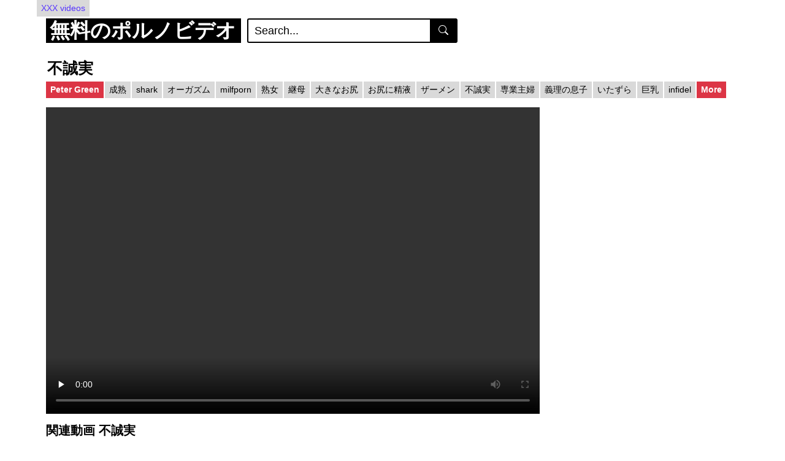

--- FILE ---
content_type: text/html; charset=UTF-8
request_url: https://www.kiyi-village.org/xxx/%E4%B8%8D%E8%AA%A0%E5%AE%9F/
body_size: 8341
content:
<!DOCTYPE html>
<html lang="ja">
<head>
    <title>不誠実 セックスビデオ</title>
<meta name="description" content="無修正セックスビデオ 不誠実 完全なポルノビデオ #不誠実 ファンタジー 日本のポルノ エッチ 開 脚 動画 Dmm18 素人 よしよし せっくす 高崎 聖子 グラビア 人妻 と の." />
    <meta http-equiv="Content-Type" content="text/html; charset=utf-8">
    <meta name="viewport" content="width=device-width, initial-scale=1">
    <meta name="rating" content="RTA-5042-1996-1400-1577-RTA" />
    <base href="https://www.kiyi-village.org/">
	<link rel='stylesheet' id='vtt-styles-css' href='/themes/kiyi-village.org/css/theme.min.css?ver=1' type='text/css' media='all' />
	<link rel='stylesheet' id='vtt-custom-style-css' href='/themes/kiyi-village.org/css/custom.css?ver=1' type='text/css' media='all' />
	<link rel="apple-touch-icon" sizes="180x180" href="/apple-touch-icon.png">
	<link rel="icon" type="image/png" sizes="32x32" href="/favicon-32x32.png">
	<link rel="icon" type="image/png" sizes="16x16" href="/favicon-16x16.png">
	<link rel="icon" type="image/x-icon" href="/favicon.ico">

            <script type="application/ld+json">
        {
            "@context": "https://schema.org",
            "@type": "VideoObject",
            "name": "不誠実 義理の息子とお父さんとの無分別な義母のクソはそれに気づいていません... セックスビデオ",
            "description": "不誠実 義理の息子とお父さんとの無分別な義母のクソはそれに気づいていません... ックスビデオ 成熟,shark,オーガズム,milfporn,熟女,継母,大きなお尻,お尻に精液,ザーメン,不誠実,専業主婦,義理の息子,いたずら,巨乳",
            "thumbnailUrl": [""],
            "uploadDate": "2021-10-21T03:06:52+03:00",
            "duration": "PT8M2S",
            "contentUrl": "https://www.kiyi-village.org/watch/65852187",
            "interactionStatistic": {
                "@type": "InteractionCounter",
                "interactionType": { "@type": "WatchAction" },
                "userInteractionCount": 8513891            }
        }
    </script>
    </head>
<body class="home">
      <div class="btn btn-grey"> <a href="https://www.hindisexxxxvideos.business/" title="XXX videos">XXX videos</a> </div>
<div>
<div id="wrapper-navbar">
  <div class="header-nav">
    <div class="container d-md-flex align-items-center justify-content-between">
      <div class="logo-search d-flex align-items-center">
       
		<button class="navbar-toggler hamburger hamburger--slider d-block" onclick="MenuChange()" type="button" data-toggle="collapse" data-target="#navbarNavDropdown" aria-controls="navbarNavDropdown" aria-expanded="false" aria-label="Toggle navigation" id="menuBtn">
          <span class="hamburger-box">
            <span class="hamburger-inner"></span>
          </span>
        </button>
		
        <div class="logo">
            <a class="logo-text" rel="home" href="https://www.kiyi-village.org/" title="無料のポルノビデオ">
              <span class="logo-word-1">無料のポルノビデオ</span>
            </a>
        </div>
        <div class="d-none d-md-block header-search">
          <form method="post" id="searchform" action="" onsubmit="return false;">
            <input class="input-group-field" id="videosearch2" value="Search..." name="s" id="s" onfocus="if (this.value == 'Search...') {this.value = '';}" onblur="if (this.value == '') {this.value = 'Search...';}" type="text" aria-label="Search">
            <button class="fa-input" type="submit" id="searchsubmit2" value="" aria-labelledby="Search" title="Search">
		<svg xmlns="http://www.w3.org/2000/svg" width="16" height="16" fill="currentColor" class="bi bi-search" viewBox="0 0 16 16"> <path d="M11.742 10.344a6.5 6.5 0 1 0-1.397 1.398h-.001c.03.04.062.078.098.115l3.85 3.85a1 1 0 0 0 1.415-1.414l-3.85-3.85a1.007 1.007 0 0 0-.115-.1zM12 6.5a5.5 5.5 0 1 1-11 0 5.5 5.5 0 0 1 11 0z"/> </svg>
            </button>
          </form>
        </div>
      </div>
      <div class="d-none d-xl-block header-title"></div>
    </div>
  </div>
	<div class="d-none d-md-none header-title" id="mobilemenuTop" ></div>
  <div class="d-block d-md-none header-search">
    <form method="post" id="searchform" action="" onsubmit="return false;">
      <input class="input-group-field" id="videosearch1" value="Search..." name="s" id="s" onfocus="if (this.value == 'Search...') {this.value = '';}" onblur="if (this.value == '') {this.value = 'Search...';}" type="text" aria-label="Search">
      <button class="fa-input" type="submit" id="searchsubmit1" value="Search" aria-labelledby="Search" title="Search">
        <svg xmlns="http://www.w3.org/2000/svg" width="16" height="16" fill="currentColor" class="bi bi-search" viewBox="0 0 16 16"> <path d="M11.742 10.344a6.5 6.5 0 1 0-1.397 1.398h-.001c.03.04.062.078.098.115l3.85 3.85a1 1 0 0 0 1.415-1.414l-3.85-3.85a1.007 1.007 0 0 0-.115-.1zM12 6.5a5.5 5.5 0 1 1-11 0 5.5 5.5 0 0 1 11 0z"/> </svg>
      </button>
    </form>
  </div>

  <nav class="navbar navbar-expand-md navbar-dark">
    <div class="container">
      <div id="navbarNavDropdown" class="navbar-collapse collapse" style="">
        <ul id="menu-main-menu" class="navbar-nav ml-auto">
		  <li id="menuss">
				<a class="btn btn-primary" href="https://www.kiyi-village.org/category">カテゴリー</a>
		  </li>
		  <li id="menuss2">
			<a class="btn btn-primary" href="https://www.kiyi-village.org/home/1">すべてのビデオ</a>
		  </li>
			        </ul>
      </div>
    </div>
  </nav>

  <div class="clear"></div>
</div><div class="wrapper" id="single-wrapper">
  <article>
    <section class="single-video-player">
      <div class="container">
		        <div class="video-title">
          <h1>不誠実</h1>
        </div>
        <div class="video-cat-tag" style="max-height: none;">
			<a class="headtg btn btn-danger" href="https://www.kiyi-village.org/pornstar/peter+green" title="Peter Green">Peter Green</a><a class="headtg btn btn-grey" href="https://www.kiyi-village.org/xxx/成熟/" title="成熟">成熟</a><a class="headtg btn btn-grey" href="https://www.kiyi-village.org/xxx/shark/" title="shark">shark</a><a class="headtg btn btn-grey" href="https://www.kiyi-village.org/xxx/オーガズム/" title="オーガズム">オーガズム</a><a class="headtg btn btn-grey" href="https://www.kiyi-village.org/xxx/milfporn/" title="milfporn">milfporn</a><a class="headtg btn btn-grey" href="https://www.kiyi-village.org/xxx/熟女/" title="熟女">熟女</a><a class="headtg btn btn-grey" href="https://www.kiyi-village.org/xxx/継母/" title="継母">継母</a><a class="headtg btn btn-grey" href="https://www.kiyi-village.org/xxx/e-gѓќgѓyegѓљe/" title="大きなお尻">大きなお尻</a><a class="headtg btn btn-grey" href="https://www.kiyi-village.org/xxx/gѓљe-gѓ-ziѕzh-i/" title="お尻に精液">お尻に精液</a><a class="headtg btn btn-grey" href="https://www.kiyi-village.org/xxx/ザーメン/" title="ザーメン">ザーメン</a><a class="headtg btn btn-grey" href="https://www.kiyi-village.org/xxx/不誠実/" title="不誠実">不誠実</a><a class="headtg btn btn-grey" href="https://www.kiyi-village.org/xxx/専業主婦/" title="専業主婦">専業主婦</a><a class="headtg btn btn-grey" href="https://www.kiyi-village.org/xxx/義理の息子/" title="義理の息子">義理の息子</a><a class="headtg btn btn-grey" href="https://www.kiyi-village.org/xxx/いたずら/" title="いたずら">いたずら</a><a class="headtg btn btn-grey" href="https://www.kiyi-village.org/xxx/巨乳/" title="巨乳">巨乳</a><a class="headtg btn btn-grey" href="https://www.kiyi-village.org/xxx/infidel/" title="infidel">infidel</a><a class="headtg btn btn-grey" href="https://www.kiyi-village.org/xxx/現実/" title="現実">現実</a><a class="headtg btn btn-warning" href="https://www.kiyi-village.org/category" title="All Tags">All Tags</a><a class="headtgshow btn btn-danger" href="javascript:;" title="More">More</a>        </div>
        <div class="d-flex justify-content-between">
          <div class="video-left">
            <div class="video-wrapper">
              <div class="responsive-player video-player">
			    					<video id="videoplayerfluid" width="100%" height="auto" controls preload="none" controls controlsList="fullscreen volume nodownload noremoteplayback" poster="">
						<source src="https://www.kiyi-village.org/watch/65852187" type="video/mp4">
					</video>
				                
              </div>
            </div>
            
			
          </div>
          <div class="video-sidebar d-none d-md-block"></div>
        </div>
		        
		<div class="video-title">
          <h2>関連動画 不誠実</h2>
        </div>
		<div class="related-videos">
          <div class="row no-gutters">
            
						<div class="col-6 col-md-4 col-lg-3 col-xl-3">
              <div class="video-block video-with-trailer" data-post-id="235">
                <a class="thumb" href="https://www.kiyi-village.org/videos/浮気日本人妻ffmクレイジー不貞三人組" aria-label="浮気日本人妻FFMクレイジー不貞三人組">
                  <img class="lazy " rSrc="/thumb/66452799"  alt="浮気日本人妻FFMクレイジー不貞三人組">                </a>
                <a class="infos" href="https://www.kiyi-village.org/videos/浮気日本人妻ffmクレイジー不貞三人組" title="浮気日本人妻FFMクレイジー不貞三人組" aria-label="浮気日本人妻FFMクレイジー不貞三人組">
                  浮気日本人妻FFMクレイジー不貞三人組                </a>
              </div>
            </div>
						<div class="col-6 col-md-4 col-lg-3 col-xl-3">
              <div class="video-block video-with-trailer" data-post-id="235">
                <a class="thumb" href="https://www.kiyi-village.org/videos/授乳中の巨乳とのセックス" aria-label="授乳中の巨乳とのセックス">
                  <img class="lazy " rSrc="/thumb/33339953"  alt="授乳中の巨乳とのセックス">                </a>
                <a class="infos" href="https://www.kiyi-village.org/videos/授乳中の巨乳とのセックス" title="授乳中の巨乳とのセックス" aria-label="授乳中の巨乳とのセックス">
                  授乳中の巨乳とのセックス                </a>
              </div>
            </div>
						<div class="col-6 col-md-4 col-lg-3 col-xl-3">
              <div class="video-block video-with-trailer" data-post-id="235">
                <a class="thumb" href="https://www.kiyi-village.org/videos/私は夫の上司とセックスしました-私は私の素敵な夫のために昇給しました-私は売春婦です" aria-label="私は夫の上司とセックスしました、私は私の素敵な夫のために昇給しました、私は売春婦です！">
                  <img class="lazy " rSrc="/thumb/65455905"  alt="私は夫の上司とセックスしました、私は私の素敵な夫のために昇給しました、私は売春婦です！">                </a>
                <a class="infos" href="https://www.kiyi-village.org/videos/私は夫の上司とセックスしました-私は私の素敵な夫のために昇給しました-私は売春婦です" title="私は夫の上司とセックスしました、私は私の素敵な夫のために昇給しました、私は売春婦です！" aria-label="私は夫の上司とセックスしました、私は私の素敵な夫のために昇給しました、私は売春婦です！">
                  私は夫の上司とセックスしました、私は私の素敵な夫のために昇給しました、私は売春婦です！                </a>
              </div>
            </div>
						<div class="col-6 col-md-4 col-lg-3 col-xl-3">
              <div class="video-block video-with-trailer" data-post-id="235">
                <a class="thumb" href="https://www.kiyi-village.org/videos/私の隣人は私の猫の中と私の痴女の顔に絶頂-パート1" aria-label="私の隣人は私の猫の中と私の痴女の顔に絶頂-パート1">
                  <img class="lazy " rSrc="/thumb/63315741"  alt="私の隣人は私の猫の中と私の痴女の顔に絶頂-パート1">                </a>
                <a class="infos" href="https://www.kiyi-village.org/videos/私の隣人は私の猫の中と私の痴女の顔に絶頂-パート1" title="私の隣人は私の猫の中と私の痴女の顔に絶頂-パート1" aria-label="私の隣人は私の猫の中と私の痴女の顔に絶頂-パート1">
                  私の隣人は私の猫の中と私の痴女の顔に絶頂-パート1                </a>
              </div>
            </div>
						<div class="col-6 col-md-4 col-lg-3 col-xl-3">
              <div class="video-block video-with-trailer" data-post-id="235">
                <a class="thumb" href="https://www.kiyi-village.org/videos/私が仕事に行く前に-義理の兄が家のドアで急ごしらえをしてくれました-夫はコロンビアのメデジンで私たちをほとんど発見しました" aria-label="私が仕事に行く前に、義理の兄が家のドアで急ごしらえをしてくれました。夫はコロンビアのメデジンで私たちをほとんど発見しました。">
                  <img class="lazy " rSrc="/thumb/64000403"  alt="私が仕事に行く前に、義理の兄が家のドアで急ごしらえをしてくれました。夫はコロンビアのメデジンで私たちをほとんど発見しました。">                </a>
                <a class="infos" href="https://www.kiyi-village.org/videos/私が仕事に行く前に-義理の兄が家のドアで急ごしらえをしてくれました-夫はコロンビアのメデジンで私たちをほとんど発見しました" title="私が仕事に行く前に、義理の兄が家のドアで急ごしらえをしてくれました。夫はコロンビアのメデジンで私たちをほとんど発見しました。" aria-label="私が仕事に行く前に、義理の兄が家のドアで急ごしらえをしてくれました。夫はコロンビアのメデジンで私たちをほとんど発見しました。">
                  私が仕事に行く前に、義理の兄が家のドアで急ごしらえをしてくれました。夫はコロンビアのメデジンで私たちをほとんど発見しました。                </a>
              </div>
            </div>
						<div class="col-6 col-md-4 col-lg-3 col-xl-3">
              <div class="video-block video-with-trailer" data-post-id="235">
                <a class="thumb" href="https://www.kiyi-village.org/videos/好奇心旺盛な年配のカップルと乱交を交換する日本人の妻" aria-label="好奇心旺盛な年配のカップルと乱交を交換する日本人の妻">
                  <img class="lazy " rSrc="/thumb/67136337"  alt="好奇心旺盛な年配のカップルと乱交を交換する日本人の妻">                </a>
                <a class="infos" href="https://www.kiyi-village.org/videos/好奇心旺盛な年配のカップルと乱交を交換する日本人の妻" title="好奇心旺盛な年配のカップルと乱交を交換する日本人の妻" aria-label="好奇心旺盛な年配のカップルと乱交を交換する日本人の妻">
                  好奇心旺盛な年配のカップルと乱交を交換する日本人の妻                </a>
              </div>
            </div>
						<div class="col-6 col-md-4 col-lg-3 col-xl-3">
              <div class="video-block video-with-trailer" data-post-id="235">
                <a class="thumb" href="https://www.kiyi-village.org/videos/彼女は私のチンポが彼女を貫通していると感じたときに悲鳴を上げ-ついに彼女は私のチンポを走らせたままにします" aria-label="彼女は私のチンポが彼女を貫通していると感じたときに悲鳴を上げ、ついに彼女は私のチンポを走らせたままにします">
                  <img class="lazy " rSrc="/thumb/60202985"  alt="彼女は私のチンポが彼女を貫通していると感じたときに悲鳴を上げ、ついに彼女は私のチンポを走らせたままにします">                </a>
                <a class="infos" href="https://www.kiyi-village.org/videos/彼女は私のチンポが彼女を貫通していると感じたときに悲鳴を上げ-ついに彼女は私のチンポを走らせたままにします" title="彼女は私のチンポが彼女を貫通していると感じたときに悲鳴を上げ、ついに彼女は私のチンポを走らせたままにします" aria-label="彼女は私のチンポが彼女を貫通していると感じたときに悲鳴を上げ、ついに彼女は私のチンポを走らせたままにします">
                  彼女は私のチンポが彼女を貫通していると感じたときに悲鳴を上げ、ついに彼女は私のチンポを走らせたままにします                </a>
              </div>
            </div>
						<div class="col-6 col-md-4 col-lg-3 col-xl-3">
              <div class="video-block video-with-trailer" data-post-id="235">
                <a class="thumb" href="https://www.kiyi-village.org/videos/隠しカメラ-夫が働いている間に彼のコックを吸うことによって私の夫の友人を目覚めさせる" aria-label="隠しカメラ：夫が働いている間に彼のコックを吸うことによって私の夫の友人を目覚めさせる">
                  <img class="lazy " rSrc="/thumb/65185507"  alt="隠しカメラ：夫が働いている間に彼のコックを吸うことによって私の夫の友人を目覚めさせる">                </a>
                <a class="infos" href="https://www.kiyi-village.org/videos/隠しカメラ-夫が働いている間に彼のコックを吸うことによって私の夫の友人を目覚めさせる" title="隠しカメラ：夫が働いている間に彼のコックを吸うことによって私の夫の友人を目覚めさせる" aria-label="隠しカメラ：夫が働いている間に彼のコックを吸うことによって私の夫の友人を目覚めさせる">
                  隠しカメラ：夫が働いている間に彼のコックを吸うことによって私の夫の友人を目覚めさせる                </a>
              </div>
            </div>
						<div class="col-6 col-md-4 col-lg-3 col-xl-3">
              <div class="video-block video-with-trailer" data-post-id="235">
                <a class="thumb" href="https://www.kiyi-village.org/videos/継母とベッドを共有する-スペイン語サブ" aria-label="継母とベッドを共有する（スペイン語サブ）">
                  <img class="lazy " rSrc="/thumb/36008301"  alt="継母とベッドを共有する（スペイン語サブ）">                </a>
                <a class="infos" href="https://www.kiyi-village.org/videos/継母とベッドを共有する-スペイン語サブ" title="継母とベッドを共有する（スペイン語サブ）" aria-label="継母とベッドを共有する（スペイン語サブ）">
                  継母とベッドを共有する（スペイン語サブ）                </a>
              </div>
            </div>
						<div class="col-6 col-md-4 col-lg-3 col-xl-3">
              <div class="video-block video-with-trailer" data-post-id="235">
                <a class="thumb" href="https://www.kiyi-village.org/videos/浮気妻が親友と夫を浮気-寝取られ屈辱フェチ" aria-label="浮気妻が親友と夫を浮気-寝取られ屈辱フェチ">
                  <img class="lazy " rSrc="/thumb/68120151"  alt="浮気妻が親友と夫を浮気-寝取られ屈辱フェチ">                </a>
                <a class="infos" href="https://www.kiyi-village.org/videos/浮気妻が親友と夫を浮気-寝取られ屈辱フェチ" title="浮気妻が親友と夫を浮気-寝取られ屈辱フェチ" aria-label="浮気妻が親友と夫を浮気-寝取られ屈辱フェチ">
                  浮気妻が親友と夫を浮気-寝取られ屈辱フェチ                </a>
              </div>
            </div>
						<div class="col-6 col-md-4 col-lg-3 col-xl-3">
              <div class="video-block video-with-trailer" data-post-id="235">
                <a class="thumb" href="https://www.kiyi-village.org/videos/角質のチボラは通りでセックスをしたとして警察に逮捕されました-彼女は彼女の自由と引き換えに警官とセックスすることになります" aria-label="角質のチボラは通りでセックスをしたとして警察に逮捕されました...彼女は彼女の自由と引き換えに警官とセックスすることになります。">
                  <img class="lazy " rSrc="/thumb/68213599"  alt="角質のチボラは通りでセックスをしたとして警察に逮捕されました...彼女は彼女の自由と引き換えに警官とセックスすることになります。">                </a>
                <a class="infos" href="https://www.kiyi-village.org/videos/角質のチボラは通りでセックスをしたとして警察に逮捕されました-彼女は彼女の自由と引き換えに警官とセックスすることになります" title="角質のチボラは通りでセックスをしたとして警察に逮捕されました...彼女は彼女の自由と引き換えに警官とセックスすることになります。" aria-label="角質のチボラは通りでセックスをしたとして警察に逮捕されました...彼女は彼女の自由と引き換えに警官とセックスすることになります。">
                  角質のチボラは通りでセックスをしたとして警察に逮捕されました...彼女は彼女の自由と引き換えに警官とセックスすることになります。                </a>
              </div>
            </div>
						<div class="col-6 col-md-4 col-lg-3 col-xl-3">
              <div class="video-block video-with-trailer" data-post-id="235">
                <a class="thumb" href="https://www.kiyi-village.org/videos/浮気ぽっちゃり" aria-label="浮気ぽっちゃり">
                  <img class="lazy " rSrc="/thumb/68147083"  alt="浮気ぽっちゃり">                </a>
                <a class="infos" href="https://www.kiyi-village.org/videos/浮気ぽっちゃり" title="浮気ぽっちゃり" aria-label="浮気ぽっちゃり">
                  浮気ぽっちゃり                </a>
              </div>
            </div>
						<div class="col-6 col-md-4 col-lg-3 col-xl-3">
              <div class="video-block video-with-trailer" data-post-id="235">
                <a class="thumb" href="https://www.kiyi-village.org/videos/ガールフレンドが友達のチンポを味わいたい" aria-label="ガールフレンドが友達のチンポを味わいたい">
                  <img class="lazy " rSrc="/thumb/57127901"  alt="ガールフレンドが友達のチンポを味わいたい">                </a>
                <a class="infos" href="https://www.kiyi-village.org/videos/ガールフレンドが友達のチンポを味わいたい" title="ガールフレンドが友達のチンポを味わいたい" aria-label="ガールフレンドが友達のチンポを味わいたい">
                  ガールフレンドが友達のチンポを味わいたい                </a>
              </div>
            </div>
						<div class="col-6 col-md-4 col-lg-3 col-xl-3">
              <div class="video-block video-with-trailer" data-post-id="235">
                <a class="thumb" href="https://www.kiyi-village.org/videos/私の夫が-hunty-husband-instagramを記録している間-見知らぬ人と初めてのアナル-メリークリスマス" aria-label="私の夫が「Hunty Husband」Instagramを記録している間、見知らぬ人と初めてのアナル メリークリスマス">
                  <img class="lazy " rSrc="/thumb/66766983"  alt="私の夫が「Hunty Husband」Instagramを記録している間、見知らぬ人と初めてのアナル メリークリスマス">                </a>
                <a class="infos" href="https://www.kiyi-village.org/videos/私の夫が-hunty-husband-instagramを記録している間-見知らぬ人と初めてのアナル-メリークリスマス" title="私の夫が「Hunty Husband」Instagramを記録している間、見知らぬ人と初めてのアナル メリークリスマス" aria-label="私の夫が「Hunty Husband」Instagramを記録している間、見知らぬ人と初めてのアナル メリークリスマス">
                  私の夫が「Hunty Husband」Instagramを記録している間、見知らぬ人と初めてのアナル メリークリスマス                </a>
              </div>
            </div>
						<div class="col-6 col-md-4 col-lg-3 col-xl-3">
              <div class="video-block video-with-trailer" data-post-id="235">
                <a class="thumb" href="https://www.kiyi-village.org/videos/仕事で友達を訪ねてハメてしまいました" aria-label="仕事で友達を訪ねてハメてしまいました">
                  <img class="lazy " rSrc="/thumb/48717251"  alt="仕事で友達を訪ねてハメてしまいました">                </a>
                <a class="infos" href="https://www.kiyi-village.org/videos/仕事で友達を訪ねてハメてしまいました" title="仕事で友達を訪ねてハメてしまいました" aria-label="仕事で友達を訪ねてハメてしまいました">
                  仕事で友達を訪ねてハメてしまいました                </a>
              </div>
            </div>
						<div class="col-6 col-md-4 col-lg-3 col-xl-3">
              <div class="video-block video-with-trailer" data-post-id="235">
                <a class="thumb" href="https://www.kiyi-village.org/videos/浮気日本人妻大胆な初のffm三人組" aria-label="浮気日本人妻大胆な初のFFM三人組">
                  <img class="lazy " rSrc="/thumb/68908541"  alt="浮気日本人妻大胆な初のFFM三人組">                </a>
                <a class="infos" href="https://www.kiyi-village.org/videos/浮気日本人妻大胆な初のffm三人組" title="浮気日本人妻大胆な初のFFM三人組" aria-label="浮気日本人妻大胆な初のFFM三人組">
                  浮気日本人妻大胆な初のFFM三人組                </a>
              </div>
            </div>
						<div class="col-6 col-md-4 col-lg-3 col-xl-3">
              <div class="video-block video-with-trailer" data-post-id="235">
                <a class="thumb" href="https://www.kiyi-village.org/videos/不貞な熟女が夫が家にいるので日中に車の中で若い男を捕まえる" aria-label="不貞な熟女が夫が家にいるので日中に車の中で若い男を捕まえる">
                  <img class="lazy " rSrc="/thumb/37222909"  alt="不貞な熟女が夫が家にいるので日中に車の中で若い男を捕まえる">                </a>
                <a class="infos" href="https://www.kiyi-village.org/videos/不貞な熟女が夫が家にいるので日中に車の中で若い男を捕まえる" title="不貞な熟女が夫が家にいるので日中に車の中で若い男を捕まえる" aria-label="不貞な熟女が夫が家にいるので日中に車の中で若い男を捕まえる">
                  不貞な熟女が夫が家にいるので日中に車の中で若い男を捕まえる                </a>
              </div>
            </div>
						<div class="col-6 col-md-4 col-lg-3 col-xl-3">
              <div class="video-block video-with-trailer" data-post-id="235">
                <a class="thumb" href="https://www.kiyi-village.org/videos/孤独な妻のオーラルセックスとフェラチオのための日本の性感マッサージ" aria-label="孤独な妻のオーラルセックスとフェラチオのための日本の性感マッサージ">
                  <img class="lazy " rSrc="/thumb/70059461"  alt="孤独な妻のオーラルセックスとフェラチオのための日本の性感マッサージ">                </a>
                <a class="infos" href="https://www.kiyi-village.org/videos/孤独な妻のオーラルセックスとフェラチオのための日本の性感マッサージ" title="孤独な妻のオーラルセックスとフェラチオのための日本の性感マッサージ" aria-label="孤独な妻のオーラルセックスとフェラチオのための日本の性感マッサージ">
                  孤独な妻のオーラルセックスとフェラチオのための日本の性感マッサージ                </a>
              </div>
            </div>
						<div class="col-6 col-md-4 col-lg-3 col-xl-3">
              <div class="video-block video-with-trailer" data-post-id="235">
                <a class="thumb" href="https://www.kiyi-village.org/videos/妻がいない間-義姉がタオルで家の中を歩き回る" aria-label="妻がいない間、義姉がタオルで家の中を歩き回る">
                  <img class="lazy " rSrc="/thumb/69317907"  alt="妻がいない間、義姉がタオルで家の中を歩き回る">                </a>
                <a class="infos" href="https://www.kiyi-village.org/videos/妻がいない間-義姉がタオルで家の中を歩き回る" title="妻がいない間、義姉がタオルで家の中を歩き回る" aria-label="妻がいない間、義姉がタオルで家の中を歩き回る">
                  妻がいない間、義姉がタオルで家の中を歩き回る                </a>
              </div>
            </div>
			            
          </div>
		  <nav aria-label="Posts navigation" class="col-12">
			<div class="pagination-no_spacing"><ul class="pagination"><li><span  class="active page-link current" >1</span></li><li><a class="page-link" href="https://www.kiyi-village.org/xxx/不誠実/2">2</a></li><li><a href="https://www.kiyi-village.org/xxx/不誠実/2" class="next page-link" aria-label="2"><svg xmlns="http://www.w3.org/2000/svg" width="24" height="24" viewBox="0 0 24 24" fill="none" stroke="currentColor" stroke-width="2" stroke-linecap="round" stroke-linejoin="round" class="feather feather-chevron-right"><polyline points="9 18 15 12 9 6"></polyline></svg></a></li></ul></div>		  </nav>
        </div>
      </div>
    </section>
  </article>
</div><div id="wrapper-footer">
  <div class="container">
    <div class="row">
      <div class="col-md-12">
        <footer class="site-footer" id="colophon">
          <div class="footer-menu-container">
            <div class="menu-footer-menu-container">
				<div class="populartrends">#今、ビデオを見ました</div>
              <ul id="menu-footer-menu" class="menu navbar-nav">
                
                					<li id="menu-item-389" class="menu-item menu-item-type-post_type menu-item-object-page menu-item-389">
					  <a class="btn btn-dark" href="https://www.kiyi-village.org/videos/翔-田-千里" title="翔 田 千里">翔 田 千里</a>
					</li>
                					<li id="menu-item-389" class="menu-item menu-item-type-post_type menu-item-object-page menu-item-389">
					  <a class="btn btn-dark" href="https://www.kiyi-village.org/videos/µieoaioeeou" title="桐嶋りの">桐嶋りの</a>
					</li>
                					<li id="menu-item-389" class="menu-item menu-item-type-post_type menu-item-object-page menu-item-389">
					  <a class="btn btn-dark" href="https://www.kiyi-village.org/videos/斉藤-みゆ" title="斉藤 みゆ">斉藤 みゆ</a>
					</li>
                					<li id="menu-item-389" class="menu-item menu-item-type-post_type menu-item-object-page menu-item-389">
					  <a class="btn btn-dark" href="https://www.kiyi-village.org/videos/本-真-ゆり" title="本 真 ゆり">本 真 ゆり</a>
					</li>
                					<li id="menu-item-389" class="menu-item menu-item-type-post_type menu-item-object-page menu-item-389">
					  <a class="btn btn-secondary" href="https://www.kiyi-village.org/videos/熟女-オナニー" title="熟女 オナニー">熟女 オナニー</a>
					</li>
                					<li id="menu-item-389" class="menu-item menu-item-type-post_type menu-item-object-page menu-item-389">
					  <a class="btn btn-secondary" href="https://www.kiyi-village.org/videos/うんぱい-エロ" title="うんぱい エロ">うんぱい エロ</a>
					</li>
                					<li id="menu-item-389" class="menu-item menu-item-type-post_type menu-item-object-page menu-item-389">
					  <a class="btn btn-secondary" href="https://www.kiyi-village.org/videos/巨乳-無料" title="巨乳 無料">巨乳 無料</a>
					</li>
                					<li id="menu-item-389" class="menu-item menu-item-type-post_type menu-item-object-page menu-item-389">
					  <a class="btn btn-secondary" href="https://www.kiyi-village.org/videos/av-エロ" title="av エロ">av エロ</a>
					</li>
                					<li id="menu-item-389" class="menu-item menu-item-type-post_type menu-item-object-page menu-item-389">
					  <a class="btn btn-danger" href="https://www.kiyi-village.org/videos/河南-実里" title="河南 実里">河南 実里</a>
					</li>
                					<li id="menu-item-389" class="menu-item menu-item-type-post_type menu-item-object-page menu-item-389">
					  <a class="btn btn-danger" href="https://www.kiyi-village.org/videos/倉-多-まお" title="倉 多 まお">倉 多 まお</a>
					</li>
                					<li id="menu-item-389" class="menu-item menu-item-type-post_type menu-item-object-page menu-item-389">
					  <a class="btn btn-danger" href="https://www.kiyi-village.org/videos/痴漢-av" title="痴漢 av">痴漢 av</a>
					</li>
                					<li id="menu-item-389" class="menu-item menu-item-type-post_type menu-item-object-page menu-item-389">
					  <a class="btn btn-danger" href="https://www.kiyi-village.org/videos/紺野-ひかる" title="紺野 ひかる">紺野 ひかる</a>
					</li>
                					<li id="menu-item-389" class="menu-item menu-item-type-post_type menu-item-object-page menu-item-389">
					  <a class="btn btn-warning" href="https://www.kiyi-village.org/videos/君島-みお" title="君島 みお">君島 みお</a>
					</li>
                					<li id="menu-item-389" class="menu-item menu-item-type-post_type menu-item-object-page menu-item-389">
					  <a class="btn btn-warning" href="https://www.kiyi-village.org/videos/星奈-あい" title="星奈 あい">星奈 あい</a>
					</li>
                					<li id="menu-item-389" class="menu-item menu-item-type-post_type menu-item-object-page menu-item-389">
					  <a class="btn btn-warning" href="https://www.kiyi-village.org/videos/エロビデ" title="エロビデ">エロビデ</a>
					</li>
                              </ul>
            </div>
          </div>
          <div class="clear"></div>
          <div class="site-info">  <a href="https://xnxxxxxxarab.business/video/703-%D9%85%D9%86%D8%AA%D8%B3%D8%A8-%D8%B9%D8%B1%D8%A7%D9%82%D9%8A-%D9%8A%D9%86%D9%8A%D8%AC-%D8%B5%D8%A7%D8%AD%D8%A8%D8%AA%D8%A9-%D9%86%D9%8A%D8%AC-%D9%88%D9%83%D8%A7%D9%81%D9%8A-%D9%8A%D9%85%D9%88%D8%AA/" title="منتسب عراقي ينيج صاحبتة نيج وكافي يموت">منتسب عراقي ينيج صاحبتة نيج وكافي يموت</a> - <a href="https://sexxnxx3.com/sex/video-%D8%A7%D8%AC%D9%85%D9%84-%D8%A7%D9%81%D9%84%D8%A7%D9%85-%D8%B3%D9%83%D8%B3/" title="video اجمل افلام سكس">video اجمل افلام سكس</a> - <a href="https://www.xxxxxxxelarab.casa/video/432-%D9%81%D9%8A%D8%AF%D9%8A%D9%88%D9%87%D8%A7%D8%AA-%D9%86%D9%8A%D9%83-%D9%81%D9%8A-%D8%A7%D9%84%D9%83%D8%B3-video/" title="فيديوهات نيك في الكس video">فيديوهات نيك في الكس video</a> - <a href="https://alxxnxxxxxsex.wiki/videos/4729-%D8%B3%D9%83%D8%B3-%D8%B3%D9%83%D8%B3-%D8%B3%D9%83%D8%B3/" title="سكس سكس سكس">سكس سكس سكس</a> -  <a href="https://arxnxxxxxxxxhd.company/video/3504-%D8%A7%D9%81%D9%84%D8%A7%D9%85-%D8%B3%D9%83%D8%B3-%D8%B9%D8%B1%D8%A8%D9%8A-%D8%AC%D8%AF%D9%8A%D8%AF/" title="افلام سكس عربي جديد">افلام سكس عربي جديد</a>  <br>
		  無料の画やポルノビデオが気に入ったことを本当にっています！ 私たちのサイトにブックマーク追加することを検討しください！ しかし、なたが大人ではない場、またはポルノビデオに腹を立てている場合、とても悲しいです、らないでください </div>
		  <br>

        </footer>
      </div>
    </div>
  </div>
</div>

</div>

<script>
function tagResize(){
	var videoCatTag = document.querySelector('.video-cat-tag');
	if(videoCatTag){
		var tagAreaWidth = videoCatTag.offsetWidth;

		var headtgshowWidth = document.querySelector('.headtgshow').offsetWidth;

		var tagUseWidth =  0;
		var tagClosedCount = 0;
		var elements = document.querySelectorAll('.headtg');
		if(elements){
			console.log(elements.length);
			Array.from(elements).forEach((element, index) => {
				
				if( (element.offsetWidth + tagUseWidth + headtgshowWidth) < tagAreaWidth){
					//element.style.cssText = 'display:block !important';
					tagUseWidth = tagUseWidth + element.offsetWidth + 3;
				}else{
					element.style.cssText = 'display:none !important';
					tagClosedCount++;
				}

			});
		}
		if(tagClosedCount == 0){
			document.querySelector('.headtgshow').style.cssText = 'display:none !important';
		}
		videoCatTag.style.cssText = 'display: block !important;';
	}
}
function tagAllOpen(){
	var videoCatTag = document.querySelector('.video-cat-tag');
	if(videoCatTag){
		var elements = document.querySelectorAll('.headtg');
		if(elements){
			Array.from(elements).forEach((element, index) => {
				element.style.cssText = '';
			});
		}
	}
}
tagResize();
var headtgshowListener = document.querySelector('.headtgshow');
if(headtgshowListener){
	headtgshowListener.addEventListener("click", function() {
		var elements = document.querySelectorAll('.headtg');
		if(elements){
			let headtgshow = document.querySelector('.headtgshow');
			if (!headtgshow.classList.contains('opened')) {
				headtgshow.innerText = 'Hide';
				headtgshow.classList.add("opened");
				tagAllOpen();
			}else{
				headtgshow.innerText = 'More';
				headtgshow.classList.remove("opened");
				tagResize();
			}
		}
	});
}


    function showAllTags(){
        var alltag = document.getElementById("alltag");
        if(alltag.innerText === '+'){
            document.getElementById("alltag").innerText="-";
            var x = document.getElementsByClassName("stags");
            var i;
            for (i = 0; i < x.length; i++) {
                x[i].style.display = 'inline-block';
            }
        }else if(alltag.innerText === '-'){
            document.getElementById("alltag").innerText="+";
            var x = document.getElementsByClassName("stags");
            var i;
            for (i = 0; i < x.length; i++) {
                x[i].style.display = 'none';
            }
        }
    }
	
if (window.screen.width > 600 ) {
   document.getElementById("menuBtn").classList.toggle("is-active");
   document.getElementById("navbarNavDropdown").classList.toggle("show");
   document.getElementById("menuBtn").style.cssText = 'display:none !important';
   document.getElementById("menuss").style.display = 'none';
   document.getElementById("menuss2").style.display = 'none';
}

    function MenuChange(clicked) {
		var element1 = document.getElementById("menuBtn");
        element1.classList.toggle("is-active");
		
		var element1 = document.getElementById("navbarNavDropdown");
        element1.classList.toggle("show");
		
		var element3 = document.getElementById("mobilemenuTop");
        element3.classList.toggle("d-none");
		
    }
        function in_view(el) {
        var top = el.offsetTop;
        var left = el.offsetLeft;
        var width = el.offsetWidth;
        var height = el.offsetHeight;
        while (el.offsetParent) { el = el.offsetParent; top += el.offsetTop; left += el.offsetLeft; }
        return (top < (window.pageYOffset + window.innerHeight) && left < (window.pageXOffset + window.innerWidth) && (top + height) > window.pageYOffset && (left + width) > window.pageXOffset);
    }

    function lazy_img() {
        if (window.document.querySelector(".lazy") != null) {
            for (var i = 0; i < document.querySelectorAll(".lazy").length; i++) {
                if (in_view(document.querySelectorAll(".lazy")[i])) {
                    document.querySelectorAll(".lazy")[i].src=document.querySelectorAll(".lazy")[i].getAttribute("rSrc")
                    document.querySelectorAll(".lazy")[i].removeAttribute("rSrc");
                    document.querySelectorAll(".lazy")[i].classList.remove("lazy");
                }
            }
        }
    }
    window.addEventListener("load", function() {
        for (var i = 0; i < 5; i++) { lazy_img(); }
    });
    window.addEventListener("scroll", function() { lazy_img(); });
    var searchUrl ='videos/{name}';

    document.getElementById('videosearch1').addEventListener('keyup', function (event) {
        if (event.key === "Enter") {
            event.preventDefault();
            searchStart();
        }
    });
	
	document.getElementById('searchsubmit1').addEventListener("click", function() {
	  searchStart();
	});
	
    function searchStart(){
        var searchInput = document.getElementById("videosearch1").value;
        searchInput = searchInput.replace(/ /g, '-');
        text = searchUrl.replace("{name}", searchInput);
        window.location = text;
    }
	
	document.getElementById('searchsubmit2').addEventListener("click", function() {
	  searchStart2();
	});
	document.getElementById('videosearch2').addEventListener('keyup', function (event) {
        if (event.key === "Enter") {
            event.preventDefault();
            searchStart2();
        }
    });
    function searchStart2(){
        var searchInput = document.getElementById("videosearch2").value;
        searchInput = searchInput.replace(/ /g, '-');
        text = searchUrl.replace("{name}", searchInput);
        window.location = text;
    }
	
        async  function videoLikeDislike(videoID,type){

        const response = await fetch("/watch/likeDislike/"+videoID+"/"+type, {
        method: 'POST',
            headers: {
            'Content-Type': 'application/json'
        }
    });
    response.json().then(data => {
        if(data.status) {
            var likebtn = document.querySelector('#like');
            var dislikebtn = document.querySelector('#dislike');
            if (data.type == 'like') {
                if (dislikebtn.classList.contains('red')) {
                    dislikebtn.classList.remove('red');
                }
                likebtn.classList.toggle('green');
            } else {
                if (likebtn.classList.contains('green')) {
                    likebtn.classList.remove('green');
                }
                dislikebtn.classList.toggle('red');
            }

            likebtn.innerHTML = data.LikeCount;
            dislikebtn.innerHTML = data.DislikeCount;
        }

    });
    }
    function showcomments(){
        var x = document.getElementById("video-comment");
        if (x.style.display === "none" || x.style.display == '') {
            x.style.display = "block";
        } else {
            x.style.display = "none";
        }
    }
    async  function videoComment(){

        var name = document.querySelector('#name').value;
        var comment  =document.querySelector('#comment').value;
        var vd = document.querySelector('#vd').value;

        if(comment && vd && name) {
            const response = await fetch("/watch/comment/", {
                method: 'POST',
                body: JSON.stringify({
                    vd: vd,
                    name: name,
                    comment: comment
                }),
                headers: {
                    'Accept': 'application/json',
                    'Content-Type': 'application/json'
                }
            });
            response.json().then(data => {
                alert(data.text);

            });
        }else{
            alert('Fill in all fields');
        }
    }

</script>
<script defer src="https://static.cloudflareinsights.com/beacon.min.js/vcd15cbe7772f49c399c6a5babf22c1241717689176015" integrity="sha512-ZpsOmlRQV6y907TI0dKBHq9Md29nnaEIPlkf84rnaERnq6zvWvPUqr2ft8M1aS28oN72PdrCzSjY4U6VaAw1EQ==" data-cf-beacon='{"version":"2024.11.0","token":"23001729352241bd8a51dc3c579cc06b","r":1,"server_timing":{"name":{"cfCacheStatus":true,"cfEdge":true,"cfExtPri":true,"cfL4":true,"cfOrigin":true,"cfSpeedBrain":true},"location_startswith":null}}' crossorigin="anonymous"></script>
</body>
</html>